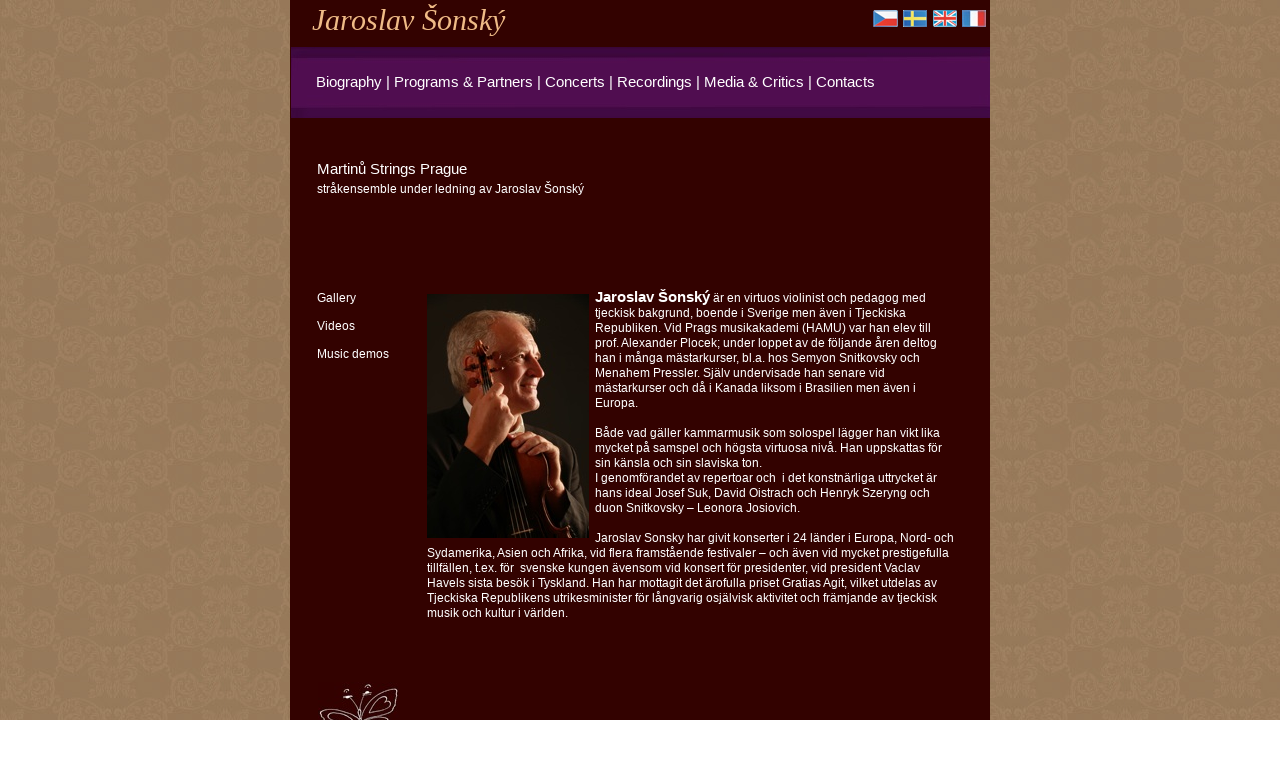

--- FILE ---
content_type: text/html
request_url: http://jaroslavsonsky.com/Jaroslav_Sonsky/Main_%28sv%29.html
body_size: 2758
content:
<?xml version="1.0" encoding="UTF-8"?>
<!DOCTYPE html PUBLIC "-//W3C//DTD XHTML 1.0 Transitional//EN" "http://www.w3.org/TR/xhtml1/DTD/xhtml1-transitional.dtd">


<html xmlns="http://www.w3.org/1999/xhtml" xml:lang="sv" lang="sv">
  <head><meta http-equiv="Content-Type" content="text/html; charset=UTF-8" />
    
    <meta name="Generator" content="iWeb 3.0.4" />
    <meta name="iWeb-Build" content="local-build-20240127" />
    <meta http-equiv="X-UA-Compatible" content="IE=EmulateIE7" />
    <meta name="viewport" content="width=700" />
    <title>Main (sv)</title>
    <link rel="stylesheet" type="text/css" media="screen,print" href="Main_%28sv%29_files/Main_%28sv%29.css" />
    <!--[if lt IE 8]><link rel='stylesheet' type='text/css' media='screen,print' href='Main_%28sv%29_files/Main_%28sv%29IE.css'/><![endif]-->
    <!--[if gte IE 8]><link rel='stylesheet' type='text/css' media='screen,print' href='Media/IE8.css'/><![endif]-->
    <script type="text/javascript" src="Scripts/iWebSite.js"></script>
    <script type="text/javascript" src="Scripts/iWebImage.js"></script>
    <script type="text/javascript" src="Main_%28sv%29_files/Main_%28sv%29.js"></script>
  </head>
  <body style="background: rgb(255, 255, 255) url(Main_%28sv%29_files/tapeta.jpg) repeat scroll top left; margin: 0pt; " onload="onPageLoad();">
    <div style="text-align: center; ">
      <div style="margin-bottom: 0px; margin-left: auto; margin-right: auto; margin-top: 0px; overflow: hidden; position: relative; word-wrap: break-word;  background: rgb(51, 2, 0); text-align: left; width: 700px; " id="body_content">
        <div style="float: left; margin-left: 0px; position: relative; width: 700px; z-index: 0; " id="nav_layer">
          <div style="height: 0px; line-height: 0px; " class="bumper"> </div>
          <div style="clear: both; height: 0px; line-height: 0px; " class="spacer"> </div>
        </div>
        <div style="float: left; height: 0px; line-height: 0px; margin-left: 0px; position: relative; width: 700px; z-index: 10; " id="header_layer">
          <div style="height: 0px; line-height: 0px; " class="bumper"> </div>
        </div>
        <div style="margin-left: 0px; position: relative; width: 700px; z-index: 5; " id="body_layer">
          <div style="height: 0px; line-height: 0px; " class="bumper"> </div>
          <div id="id1" style="height: 358px; left: 133px; position: absolute; top: 284px; width: 536px; z-index: 1; " class="style_SkipStroke_1 shape-with-text">
            <div class="text-content graphic_textbox_layout_style_default_External_536_358" style="padding: 0px; ">
              <div class="graphic_textbox_layout_style_default">
                <div class="paragraph paragraph_style" style="padding-top: 0pt; "><div style="height: 243px; width: 162px;  clear: left; float: left; height: 243px; margin: 6px 6px 6px 0px; position: relative; width: 162px; " class="tinyText style_SkipStroke inline-block stroke_0"><img src="Main_%28sv%29_files/Nova_housle.jpg" alt="" style="border: none; height: 244px; width: 162px; " /></div><span class="style"></span><span class="style"></span><span class="style_1">Jaroslav Šonský</span><span style="line-height: 15px; " class="style_2"> är en virtuos violinist och pedagog med tjeckisk bakgrund, boende i Sverige men även i Tjeckiska Republiken. Vid Prags musikakademi (HAMU) var han elev till prof. Alexander Plocek; under loppet av de följande åren deltog han i många mästarkurser, bl.a. hos Semyon Snitkovsky och Menahem Pressler. Själv undervisade han senare vid mästarkurser och då i Kanada liksom i Brasilien men även i Europa.<br /></span></div>
                <p class="paragraph_style_1"><span class="style_3"><br /></span></p>
                <p class="paragraph_style_1"><span class="style_3">Både vad gäller kammarmusik som solospel lägger han vikt lika mycket på samspel och högsta virtuosa nivå. Han uppskattas för sin känsla och sin slaviska ton.<br /></span></p>
                <p class="paragraph_style_1"><span class="style_3">I genomförandet av repertoar och  i det konstnärliga uttrycket är hans ideal Josef Suk, David Oistrach och Henryk Szeryng och duon Snitkovsky – Leonora Josiovich.<br /></span></p>
                <p class="paragraph_style_1"><span class="style_3"><br /></span></p>
                <p style="padding-bottom: 0pt; " class="paragraph_style_1"><span class="style_3">Jaroslav Sonsky har givit konserter i 24 länder i Europa, Nord- och Sydamerika, Asien och Afrika, vid flera framstående festivaler – och även vid mycket prestigefulla tillfällen, t.ex. för  svenske kungen ävensom vid konsert för presidenter, vid president Vaclav Havels sista besök i Tyskland. Han har mottagit det ärofulla priset Gratias Agit, vilket utdelas av Tjeckiska Republikens utrikesminister för långvarig osjälvisk aktivitet och främjande av tjeckisk musik och kultur i världen.</span></p>
              </div>
              <div style="clear: both; height: 0px; line-height: 0px; " class="tinyText"> </div>
            </div>
          </div>
          


          <div id="id2" style="height: 25px; left: 23px; position: absolute; top: 285px; width: 59px; z-index: 1; " class="style_SkipStroke_1 shape-with-text">
            <div class="text-content graphic_textbox_layout_style_default_External_59_25" style="padding: 0px; ">
              <div class="graphic_textbox_layout_style_default">
                <p style="padding-bottom: 0pt; padding-top: 0pt; " class="paragraph_style_2"><a title="Gallery_(cz).html" href="Gallery_%28cz%29.html">Gallery</a></p>
              </div>
            </div>
          </div>
          


          <div id="id3" style="height: 25px; left: 23px; position: absolute; top: 341px; width: 91px; z-index: 1; " class="style_SkipStroke_1 shape-with-text">
            <div class="text-content graphic_textbox_layout_style_default_External_91_25" style="padding: 0px; ">
              <div class="graphic_textbox_layout_style_default">
                <p style="padding-bottom: 0pt; padding-top: 0pt; " class="paragraph_style_2"><a title="Music_demos_(sv).html" href="Music_demos_%28sv%29.html">Music demos</a></p>
              </div>
            </div>
          </div>
          


          <div style="height: 17px; width: 24px;  height: 17px; left: 583px; position: absolute; top: 4px; width: 24px; z-index: 1; " class="tinyText style_SkipStroke_2">
            <a href="Main_%28cz%29.html" title="Main_(cz).html"><img src="Main_%28sv%29_files/cz_f.png" alt="" style="border: none; height: 17px; width: 25px; " /></a>
          </div>
          


          <div style="height: 17px; width: 24px;  height: 17px; left: 613px; position: absolute; top: 4px; width: 24px; z-index: 1; " class="tinyText style_SkipStroke_3 stroke_0">
            <img src="Main_%28sv%29_files/se_f.png" alt="" style="border: none; height: 17px; width: 24px; " />
          </div>
          


          <div style="height: 17px; width: 24px;  height: 17px; left: 643px; position: absolute; top: 4px; width: 24px; z-index: 1; " class="tinyText style_SkipStroke_3 stroke_0">
            <a href="Main_%28en%29.html" title="Main_(en).html"><img src="Main_%28sv%29_files/en_f.png" alt="" style="border: none; height: 17px; width: 24px; " /></a>
          </div>
          


          <div style="height: 17px; width: 24px;  height: 17px; left: 672px; position: absolute; top: 4px; width: 24px; z-index: 1; " class="tinyText style_SkipStroke_3 stroke_0">
            <a href="Main_%28fr%29.html" title="Main_(fr).html"><img src="Main_%28sv%29_files/fr_f.jpg" alt="" style="border: none; height: 17px; width: 24px; " /></a>
          </div>
          


          <div id="id4" style="height: 25px; left: 23px; position: absolute; top: 313px; width: 59px; z-index: 1; " class="style_SkipStroke_1 shape-with-text">
            <div class="text-content graphic_textbox_layout_style_default_External_59_25" style="padding: 0px; ">
              <div class="graphic_textbox_layout_style_default">
                <p style="padding-bottom: 0pt; padding-top: 0pt; " class="paragraph_style_2"><a title="Videos_(sv).html" href="Videos_%28sv%29.html">Videos</a></p>
              </div>
            </div>
          </div>
          


          <div style="height: 70px; width: 702px;  height: 70px; left: 1px; position: absolute; top: 41px; width: 702px; z-index: 1; " class="tinyText style_SkipStroke_3 stroke_0">
            <img src="Main_%28sv%29_files/top_bord.jpg" alt="" style="border: none; height: 71px; width: 702px; " />
          </div>
          


          <div id="id5" style="height: 28px; left: 22px; position: absolute; top: 67px; width: 654px; z-index: 1; " class="style_SkipStroke_1 shape-with-text">
            <div class="text-content graphic_textbox_layout_style_default_External_654_28" style="padding: 0px; ">
              <div class="graphic_textbox_layout_style_default">
                <p style="padding-bottom: 0pt; padding-top: 0pt; " class="paragraph_style_3"><a class="class1" title="CV_(sv)_Biography.html" href="CV_%28sv%29_Biography.html">Biography</a> | <a class="class2" title="Programs_&amp;_Partners_(sv).html" href="Programs_%26_Partners_%28sv%29.html">Programs &amp; Partners</a> | <a title="Concerts_(sv).html" href="Concerts_%28sv%29.html">Concerts</a> | <a title="Recordings_(sv).html" href="Recordings_%28sv%29.html">Recordings</a> | <a title="Media_critics_(sv).html" href="Media_critics_%28sv%29.html">Media &amp; Critics</a> | <a title="Contacts_(sv).html" href="Contacts_%28sv%29.html">Contacts</a></p>
              </div>
            </div>
          </div>
          


          <div id="id6" style="height: 45px; left: 18px; position: absolute; top: -3px; width: 206px; z-index: 1; " class="style_SkipStroke_1 shape-with-text">
            <div class="text-content graphic_textbox_layout_style_default_External_206_45" style="padding: 0px; ">
              <div class="graphic_textbox_layout_style_default">
                <p style="padding-bottom: 0pt; padding-top: 0pt; " class="paragraph_style_4">Jaroslav Šonský</p>
              </div>
            </div>
          </div>
          


          <div id="id7" style="height: 51px; left: 23px; position: absolute; top: 154px; width: 480px; z-index: 1; " class="style_SkipStroke_1 shape-with-text">
            <div class="text-content graphic_textbox_layout_style_default_External_480_51" style="padding: 0px; ">
              <div class="graphic_textbox_layout_style_default">
                <p style="padding-top: 0pt; " class="paragraph_style_3"><a title="Martinu_Strings_Prague,_sv.html" href="Martinu_Strings_Prague,_sv.html">Martinů Strings Prague</a> <br /></p>
                <p style="padding-bottom: 0pt; " class="paragraph_style_5">stråkensemble under ledning av Jaroslav Šonský</p>
              </div>
            </div>
          </div>
          <div style="height: 642px; line-height: 642px; " class="spacer"> </div>
        </div>
        <div style="height: 150px; margin-left: 0px; position: relative; width: 700px; z-index: 15; " id="footer_layer">
          <div style="height: 0px; line-height: 0px; " class="bumper"> </div>
          <div style="height: 80px; width: 82px;  height: 80px; left: 28px; position: absolute; top: 34px; width: 82px; z-index: 1; " class="tinyText style_SkipStroke_3 stroke_0">
            <img src="Main_%28sv%29_files/Motyl%28red%29.jpg" alt="" style="border: none; height: 80px; width: 82px; " />
          </div>
          


          <div style="height: 17px; width: 44px;  height: 17px; left: 628px; position: absolute; top: 76px; width: 44px; z-index: 1; " class="tinyText style_SkipStroke_3 stroke_0">
            <img src="Main_%28sv%29_files/home.jpg" alt="" style="border: none; height: 17px; width: 44px; " />
          </div>
        </div>
      </div>
    </div>
  </body>
</html>




--- FILE ---
content_type: text/css
request_url: http://jaroslavsonsky.com/Jaroslav_Sonsky/Main_%28sv%29_files/Main_%28sv%29.css
body_size: 954
content:
.paragraph_style {
    color: rgb(255, 255, 255);
    font-family: 'Verdana', sans-serif;
    font-size: 15px;
    font-stretch: normal;
    font-style: normal;
    font-variant: normal;
    font-weight: 400;
    letter-spacing:     0.02em;
    line-height: 18px;
    margin-bottom: 0px;
    margin-left: 0px;
    margin-right: 0px;
    margin-top: 0px;
    opacity: 1.00;
    padding-bottom: 0px;
    padding-top: 0px;
    text-align: left;
    text-decoration: none;
    text-indent: 0px;
    text-transform: none;
}
.style {
    font-family: 'Verdana-Bold', 'Verdana', sans-serif;
    font-size: 15px;
    font-stretch: normal;
    font-style: normal;
    font-weight: 700;
    line-height: 18px;
}
.style_1 {
    color: rgb(255, 255, 255);
    font-family: 'Verdana-Bold', 'Verdana', sans-serif;
    font-size: 15px;
    font-stretch: normal;
    font-style: normal;
    font-weight: 700;
    letter-spacing: 0;
    line-height: 18px;
    opacity: 1.00;
}
.style_2 {
    color: rgb(255, 255, 255);
    font-family: 'Verdana', sans-serif;
    font-size: 12px;
    font-stretch: normal;
    font-style: normal;
    font-weight: 400;
    letter-spacing: 0;
    line-height: 15px;
    opacity: 1.00;
}
.paragraph_style_1 {
    color: rgb(0, 0, 0);
    font-family: 'TimesNewRomanPSMT', 'Times New Roman', serif;
    font-size: 12px;
    font-stretch: normal;
    font-style: normal;
    font-variant: normal;
    font-weight: 400;
    letter-spacing: 0;
    line-height: 15px;
    margin-bottom: 0px;
    margin-left: 0px;
    margin-right: 0px;
    margin-top: 0px;
    opacity: 1.00;
    padding-bottom: 0px;
    padding-top: 0px;
    text-align: left;
    text-decoration: none;
    text-indent: 0px;
    text-transform: none;
}
.style_3 {
    color: rgb(255, 255, 255);
    font-family: 'Verdana', sans-serif;
    font-size: 12px;
    font-stretch: normal;
    font-style: normal;
    font-weight: 400;
    line-height: 15px;
    opacity: 1.00;
}
.paragraph_style_2 {
    color: rgb(255, 255, 255);
    font-family: 'Verdana', sans-serif;
    font-size: 12px;
    font-stretch: normal;
    font-style: normal;
    font-variant: normal;
    font-weight: 400;
    letter-spacing: 0;
    line-height: 18px;
    margin-bottom: 0px;
    margin-left: 0px;
    margin-right: 0px;
    margin-top: 0px;
    opacity: 1.00;
    padding-bottom: 0px;
    padding-top: 0px;
    text-align: left;
    text-decoration: none;
    text-indent: 0px;
    text-transform: none;
}
.style_SkipStroke_2 {
    background: transparent;
    float: left;
    margin-bottom: 6px;
    margin-left: 0px;
    margin-right: 6px;
    margin-top: 6px;
    opacity: 1.00;
}
.style_SkipStroke {
    background: transparent;
    float: left;
    margin-bottom: 6px;
    margin-left: 0px;
    margin-right: 6px;
    margin-top: 6px;
    opacity: 1.00;
}
.style_SkipStroke_1 {
    background: transparent;
    opacity: 1.00;
}
.style_SkipStroke_3 {
    background: transparent;
    float: left;
    margin-bottom: 6px;
    margin-left: 0px;
    margin-right: 6px;
    margin-top: 6px;
    opacity: 1.00;
}
.paragraph_style_3 {
    color: rgb(255, 255, 255);
    font-family: 'Verdana', sans-serif;
    font-size: 15px;
    font-stretch: normal;
    font-style: normal;
    font-variant: normal;
    font-weight: 400;
    letter-spacing: 0;
    line-height: 22px;
    margin-bottom: 0px;
    margin-left: 0px;
    margin-right: 0px;
    margin-top: 0px;
    opacity: 1.00;
    padding-bottom: 0px;
    padding-top: 0px;
    text-align: left;
    text-decoration: none;
    text-indent: 0px;
    text-transform: none;
}
.paragraph_style_4 {
    color: rgb(239, 187, 134);
    font-family: 'TimesNewRomanPS-ItalicMT', 'Times New Roman', serif;
    font-size: 30px;
    font-stretch: normal;
    font-style: italic;
    font-variant: normal;
    font-weight: 400;
    letter-spacing: 0;
    line-height: 41px;
    margin-bottom: 0px;
    margin-left: 0px;
    margin-right: 0px;
    margin-top: 0px;
    opacity: 1.00;
    padding-bottom: 0px;
    padding-top: 0px;
    text-align: left;
    text-decoration: none;
    text-indent: 0px;
    text-transform: none;
}
.paragraph_style_5 {
    color: rgb(255, 255, 255);
    font-family: 'Verdana', sans-serif;
    font-size: 12px;
    font-stretch: normal;
    font-style: normal;
    font-variant: normal;
    font-weight: 400;
    letter-spacing: 0;
    line-height: 18px;
    margin-bottom: 0px;
    margin-left: 0px;
    margin-right: 0px;
    margin-top: 0px;
    opacity: 1.00;
    padding-bottom: 0px;
    padding-top: 0px;
    text-align: left;
    text-decoration: none;
    text-indent: 0px;
    text-transform: none;
}
.Body {
    color: rgb(88, 77, 77);
    font-family: 'ArialMT', 'Arial', sans-serif;
    font-size: 15px;
    font-stretch: normal;
    font-style: normal;
    font-variant: normal;
    font-weight: 400;
    letter-spacing: 0;
    line-height: 20px;
    margin-bottom: 0px;
    margin-left: 0px;
    margin-right: 0px;
    margin-top: 0px;
    opacity: 1.00;
    padding-bottom: 0px;
    padding-top: 0px;
    text-align: left;
    text-decoration: none;
    text-indent: 0px;
    text-transform: none;
}
.Free_Form {
    color: rgb(88, 77, 77);
    font-family: 'ArialMT', 'Arial', sans-serif;
    font-size: 15px;
    font-stretch: normal;
    font-style: normal;
    font-variant: normal;
    font-weight: 400;
    letter-spacing: 0;
    line-height: 20px;
    margin-bottom: 0px;
    margin-left: 0px;
    margin-right: 0px;
    margin-top: 0px;
    opacity: 1.00;
    padding-bottom: 0px;
    padding-top: 0px;
    text-align: left;
    text-decoration: none;
    text-indent: 0px;
    text-transform: none;
}
.Ingen {
}
.graphic_image_style_default_SkipStroke {
    background: transparent;
    float: left;
    margin-bottom: 6px;
    margin-left: 0px;
    margin-right: 6px;
    margin-top: 6px;
    opacity: 1.00;
}
.graphic_textbox_layout_style_default {
    padding: 4px;
}
.graphic_textbox_layout_style_default_External_536_358 {
    position: relative;
}
.graphic_textbox_layout_style_default_External_91_25 {
    position: relative;
}
.graphic_textbox_layout_style_default_External_59_25 {
    position: relative;
}
.graphic_textbox_layout_style_default_External_654_28 {
    position: relative;
}
.graphic_textbox_layout_style_default_External_206_45 {
    position: relative;
}
.graphic_textbox_layout_style_default_External_480_51 {
    position: relative;
}
.graphic_textbox_style_default_SkipStroke {
    background: transparent;
    opacity: 1.00;
}
a {
    color: rgb(255, 255, 255);
    text-decoration: none;
}
a:visited {
    color: rgb(255, 255, 255);
    text-decoration: none;
}
a.class1 {
    color: rgb(255, 255, 255);
    text-decoration: none;
}
a.class1:visited {
    color: rgb(255, 255, 255);
    text-decoration: none;
}
a.class1:hover {
    color: rgb(199, 199, 199);
    text-decoration: none;
}
a.class2 {
    color: rgb(255, 255, 255);
    text-decoration: none;
}
a.class2:visited {
    color: rgb(255, 255, 255);
    text-decoration: none;
}
a.class2:hover {
    color: rgb(199, 199, 199);
    text-decoration: none;
}
a:hover {
    color: rgb(199, 199, 199);
    text-decoration: none;
}
.bumper {
    font-size: 1px;
    line-height: 1px;
}
.tinyText {
    font-size: 1px;
    line-height: 1px;
}
.spacer {
    font-size: 1px;
    line-height: 1px;
}
body { 
    -webkit-text-size-adjust: none;
}
div { 
    overflow: visible; 
}
img { 
    border: none; 
}
.InlineBlock { 
    display: inline; 
}
.InlineBlock { 
    display: inline-block; 
}
.inline-block {
    display: inline-block;
    vertical-align: baseline;
    margin-bottom:0.3em;
}
.inline-block.shape-with-text {
    vertical-align: bottom;
}
.vertical-align-middle-middlebox {
    display: table;
}
.vertical-align-middle-innerbox {
    display: table-cell;
    vertical-align: middle;
}
div.paragraph {
    position: relative;
}
li.full-width {
    width: 100;
}


--- FILE ---
content_type: text/javascript
request_url: http://jaroslavsonsky.com/Jaroslav_Sonsky/Main_%28sv%29_files/Main_%28sv%29.js
body_size: 345
content:
// Created by iWeb 3.0.4 local-build-20240127

setTransparentGifURL('Media/transparent.gif');function applyEffects()
{var registry=IWCreateEffectRegistry();registry.registerEffects({stroke_0:new IWEmptyStroke()});registry.applyEffects();}
function hostedOnDM()
{return false;}
function onPageLoad()
{loadMozillaCSS('Main_(sv)_files/Main_(sv)Moz.css')
adjustLineHeightIfTooBig('id1');adjustFontSizeIfTooBig('id1');adjustLineHeightIfTooBig('id2');adjustFontSizeIfTooBig('id2');adjustLineHeightIfTooBig('id3');adjustFontSizeIfTooBig('id3');adjustLineHeightIfTooBig('id4');adjustFontSizeIfTooBig('id4');adjustLineHeightIfTooBig('id5');adjustFontSizeIfTooBig('id5');adjustLineHeightIfTooBig('id6');adjustFontSizeIfTooBig('id6');adjustLineHeightIfTooBig('id7');adjustFontSizeIfTooBig('id7');fixAllIEPNGs('Media/transparent.gif');applyEffects()}
